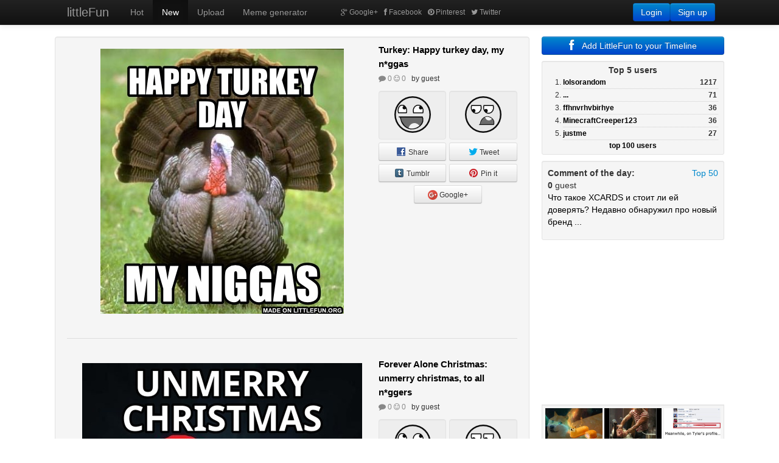

--- FILE ---
content_type: text/html; charset=utf-8
request_url: http://littlefun.org/new
body_size: 8033
content:









<!DOCTYPE html>
<html lang="en">
  <head>
    <meta charset='utf-8'>
    <link rel="shortcut icon" href="/favicon.ico">
    <link rel="apple-touch-icon" href="/static/img/favicon-158.png">
    
      <meta name="description" content="Little Fun - all about humor and fun!">
    
    <meta name="viewport" content="width=1100">

    <meta property="fb:app_id" content="534027766656788">
    <meta http-equiv="X-UA-Compatible" content="IE=8">
    
    

    <title>LittleFun - New</title>

    

    <!-- <link href='http://fonts.googleapis.com/css?family=Open+Sans:400,700' rel='stylesheet' type='text/css'> -->
    
      <link href="/static/gen/css_all.css?dc857e3a" rel="stylesheet">
    

    <!--[if IE 7]>
      <link rel="stylesheet" href="/static/css/font-awesome-ie7.min.css">
    <![endif]-->

    <style>
      body {
        padding-top: 60px; /* 60px to make the container go all the way to the bottom of the topbar */
      }
    </style>
    <script>
      var USER_IS_ANONYMOUS = true;
    </script>

    
    

    

  </head>
  <body>
<div id="fb-root"></div>
    <div class="navbar navbar-inverse navbar-fixed-top">
      <div class="navbar-inner">
        <div class="container">
          <button type="button" class="btn btn-navbar" data-toggle="collapse" data-target=".nav-collapse">
            <span class="icon-bar"></span>
            <span class="icon-bar"></span>
            <span class="icon-bar"></span>
          </button>
          <a class="brand" href="/">littleFun</a>
          <div class="nav-collapse collapse">
            
            
            <ul class="nav">
              
                
                  <li
                    >
                    <a href="/">Hot</a>
                  </li>
                
              
                
                  <li
                    class="active">
                    <a href="/new">New</a>
                  </li>
                
              
                
                  <li
                    >
                    <a href="/upload">Upload</a>
                  </li>
                
              
                
                  <li
                    >
                    <a href="/meme-generator">Meme generator</a>
                  </li>
                
              
            </ul>
          </div>
          <ul class="nav social-links">
            <li><a href="https://plus.google.com/+LittlefunOrg" target="_blank"><i class="icon-google-plus"></i>Google+</a></li>
            <li><a href="https://www.facebook.com/littlefunofficial" target="_blank"><i class="icon-facebook"></i>Facebook</a></li>
            <li><a href="http://www.pinterest.com/littlefunpin/" target="_blank"><i class="icon-pinterest"></i>Pinterest</a></li>
            <li><a href="https://twitter.com/Little_Fun" target="_blank"><i class="icon-twitter"></i>Twitter</a></li>
            
          </ul>
          
            <a href="/register"
               class="btn btn-primary pull-right btn-sign-up">
              Sign up</a>
            <a href="/login"
               class="btn btn-primary pull-right">
              Login</a>
          
        </div>
      </div>
    </div>
    <div class="container">
      
      
      
<div class="row">
  <div class="span10">
    <div class="well">
      
  <div class="feed">
    <ol class="posts">
      
  
    
    <li class="row-fluid post" data-id="692a720ce691b25f4d7d75f6">
      <div class="span8">
        
        
        
          

        
        
  

        <a href="/posts/turkey-happy-turkey-day-my-n-ggas" target="_blank">
          <div class="image"
               style="width: 400px;
                      height: 435px;
                      margin-left: 30.0px;
                      margin-top: 0px;
                      ">
            <img src="/uploads/692a720ce691b25f4d7d75f6_460.jpg"
                 alt="Turkey: Happy turkey day, my n*ggas">
          </div>
        </a>
      </div>
      <div class="span4 info">
        <a href="/posts/turkey-happy-turkey-day-my-n-ggas" target="_blank"><h2>
          Turkey: Happy turkey day, my n*ggas</h2></a>
        <div class="icons">
          <i class="icon-comment"></i>
          <span class="post-comments" data-post-id="692a720ce691b25f4d7d75f6">0</span>
          <i class="icon-smile"></i>
          <span class="post-rating" data-post-id="692a720ce691b25f4d7d75f6">0</span>
          &nbsp;&nbsp;by 
    guest
  
        </div>
        <div class="voting row-fluid">
          <a class="span6 well text-center post-like
                    
"
             data-post-id="692a720ce691b25f4d7d75f6" rel="nofollow"
             href="/posts/692a720ce691b25f4d7d75f6/vote/like">
            <i class="lf-icon-aws-like"></i>
            </a>
          <a class="span6 well text-center post-hate
                    
"
             data-post-id="692a720ce691b25f4d7d75f6" rel="nofollow"
             href="/posts/692a720ce691b25f4d7d75f6/vote/hate">
            <i class="lf-icon-aws-hate"></i>
            </a>
          
        </div>
        
        
        
        
        
        <div class="row-fluid social">
          <a class="span6 btn btn-small btn-social fb-share" target="_blank" href="https://www.facebook.com/sharer/sharer.php?u=http%3A//littlefun.org/posts/turkey-happy-turkey-day-my-n-ggas">
            <i class="m-icon-fb"></i> Share</a>
          <a class="span6 btn btn-small btn-social" target="_blank" href="https://twitter.com/intent/tweet?url=http%3A//littlefun.org/posts/turkey-happy-turkey-day-my-n-ggas&amp;text=Turkey%3A%20Happy%20turkey%20day%2C%20my%20n%2Aggas&amp;via=Little_Fun">
            <i class="m-icon-tweet"></i> Tweet</a>
        </div>
        <div class="row-fluid social">
          <a class="span6 btn btn-small btn-social" target="_blank" href="http://www.tumblr.com/share/photo?source=http%3A//littlefun.org/uploads/692a720ce691b25f4d7d75f6_736.jpg&amp;caption=Comments%3A%20http%3A//littlefun.org/p/crhu07b&amp;clickthru=http%3A//littlefun.org/posts/turkey-happy-turkey-day-my-n-ggas">
            <i class="m-icon-tumblr"></i> Tumblr</a>
          <a class="span6 btn btn-small btn-social" target="_blank" href="http://pinterest.com/pin/create/button/?url=http%3A//littlefun.org/posts/turkey-happy-turkey-day-my-n-ggas&amp;media=&amp;description=Turkey%3A%20Happy%20turkey%20day%2C%20my%20n%2Aggas">
            <i class="m-icon-pinterest"></i> Pin it</a>
        </div>
        <div class="row-fluid social">
          <div class="span3"></div>
          <a class="span6 btn btn-small btn-social" href="https://plus.google.com/share?url=http%3A//littlefun.org/posts/turkey-happy-turkey-day-my-n-ggas" onclick="javascript:window.open(this.href, '', 'menubar=no,toolbar=no,resizable=yes,scrollbars=yes,height=600,width=600');return false;">
            <i class="m-icon-gplus"></i> Google+</a>
          <div class="span3"></div>
        </div>
        
      </div>
    </li>
  
    
    <li class="row-fluid post" data-id="691de4fae691b21d787d75f6">
      <div class="span8">
        
        
        
          

        
        
  

        <a href="/posts/forever-alone-christmas-unmerry-christmas-to-all-n-ggers" target="_blank">
          <div class="image"
               style="width: 460px;
                      height: 460px;
                      margin-left: 0.0px;
                      margin-top: 0px;
                      ">
            <img src="/uploads/691de4fae691b21d787d75f6_460.jpg"
                 alt="Forever Alone Christmas: unmerry christmas, to all n*ggers">
          </div>
        </a>
      </div>
      <div class="span4 info">
        <a href="/posts/forever-alone-christmas-unmerry-christmas-to-all-n-ggers" target="_blank"><h2>
          Forever Alone Christmas: unmerry christmas, to all n*ggers</h2></a>
        <div class="icons">
          <i class="icon-comment"></i>
          <span class="post-comments" data-post-id="691de4fae691b21d787d75f6">0</span>
          <i class="icon-smile"></i>
          <span class="post-rating" data-post-id="691de4fae691b21d787d75f6">0</span>
          &nbsp;&nbsp;by 
    guest
  
        </div>
        <div class="voting row-fluid">
          <a class="span6 well text-center post-like
                    
"
             data-post-id="691de4fae691b21d787d75f6" rel="nofollow"
             href="/posts/691de4fae691b21d787d75f6/vote/like">
            <i class="lf-icon-aws-like"></i>
            </a>
          <a class="span6 well text-center post-hate
                    
"
             data-post-id="691de4fae691b21d787d75f6" rel="nofollow"
             href="/posts/691de4fae691b21d787d75f6/vote/hate">
            <i class="lf-icon-aws-hate"></i>
            </a>
          
        </div>
        
        
        
        
        
        <div class="row-fluid social">
          <a class="span6 btn btn-small btn-social fb-share" target="_blank" href="https://www.facebook.com/sharer/sharer.php?u=http%3A//littlefun.org/posts/forever-alone-christmas-unmerry-christmas-to-all-n-ggers">
            <i class="m-icon-fb"></i> Share</a>
          <a class="span6 btn btn-small btn-social" target="_blank" href="https://twitter.com/intent/tweet?url=http%3A//littlefun.org/posts/forever-alone-christmas-unmerry-christmas-to-all-n-ggers&amp;text=Forever%20Alone%20Christmas%3A%20unmerry%20christmas%2C%20to%20all%20n%2Aggers&amp;via=Little_Fun">
            <i class="m-icon-tweet"></i> Tweet</a>
        </div>
        <div class="row-fluid social">
          <a class="span6 btn btn-small btn-social" target="_blank" href="http://www.tumblr.com/share/photo?source=http%3A//littlefun.org/uploads/691de4fae691b21d787d75f6_736.jpg&amp;caption=Comments%3A%20http%3A//littlefun.org/p/ybuifqk&amp;clickthru=http%3A//littlefun.org/posts/forever-alone-christmas-unmerry-christmas-to-all-n-ggers">
            <i class="m-icon-tumblr"></i> Tumblr</a>
          <a class="span6 btn btn-small btn-social" target="_blank" href="http://pinterest.com/pin/create/button/?url=http%3A//littlefun.org/posts/forever-alone-christmas-unmerry-christmas-to-all-n-ggers&amp;media=&amp;description=Forever%20Alone%20Christmas%3A%20unmerry%20christmas%2C%20to%20all%20n%2Aggers">
            <i class="m-icon-pinterest"></i> Pin it</a>
        </div>
        <div class="row-fluid social">
          <div class="span3"></div>
          <a class="span6 btn btn-small btn-social" href="https://plus.google.com/share?url=http%3A//littlefun.org/posts/forever-alone-christmas-unmerry-christmas-to-all-n-ggers" onclick="javascript:window.open(this.href, '', 'menubar=no,toolbar=no,resizable=yes,scrollbars=yes,height=600,width=600');return false;">
            <i class="m-icon-gplus"></i> Google+</a>
          <div class="span3"></div>
        </div>
        
      </div>
    </li>
  
    
    <li class="row-fluid post" data-id="68e30be7e691b26cd67d75f7">
      <div class="span8">
        
        
        
          

        
        
  

        <a href="/posts/advice-god-happy-german-american-day-2025-m-in-n-ggas" target="_blank">
          <div class="image"
               style="width: 460px;
                      height: 460px;
                      margin-left: 0.0px;
                      margin-top: 0px;
                      ">
            <img src="/uploads/68e30be7e691b26cd67d75f7_460.jpg"
                 alt="Advice God: Happy German-American day 2025, mëin n*ggas">
          </div>
        </a>
      </div>
      <div class="span4 info">
        <a href="/posts/advice-god-happy-german-american-day-2025-m-in-n-ggas" target="_blank"><h2>
          Advice God: Happy German-American day 2025, mëin n*ggas</h2></a>
        <div class="icons">
          <i class="icon-comment"></i>
          <span class="post-comments" data-post-id="68e30be7e691b26cd67d75f7">0</span>
          <i class="icon-smile"></i>
          <span class="post-rating" data-post-id="68e30be7e691b26cd67d75f7">0</span>
          &nbsp;&nbsp;by 
    guest
  
        </div>
        <div class="voting row-fluid">
          <a class="span6 well text-center post-like
                    
"
             data-post-id="68e30be7e691b26cd67d75f7" rel="nofollow"
             href="/posts/68e30be7e691b26cd67d75f7/vote/like">
            <i class="lf-icon-aws-like"></i>
            </a>
          <a class="span6 well text-center post-hate
                    
"
             data-post-id="68e30be7e691b26cd67d75f7" rel="nofollow"
             href="/posts/68e30be7e691b26cd67d75f7/vote/hate">
            <i class="lf-icon-aws-hate"></i>
            </a>
          
        </div>
        
        
        
        
        
        <div class="row-fluid social">
          <a class="span6 btn btn-small btn-social fb-share" target="_blank" href="https://www.facebook.com/sharer/sharer.php?u=http%3A//littlefun.org/posts/advice-god-happy-german-american-day-2025-m-in-n-ggas">
            <i class="m-icon-fb"></i> Share</a>
          <a class="span6 btn btn-small btn-social" target="_blank" href="https://twitter.com/intent/tweet?url=http%3A//littlefun.org/posts/advice-god-happy-german-american-day-2025-m-in-n-ggas&amp;text=Advice%20God%3A%20Happy%20German-American%20day%202025%2C%20m%C3%ABin%20n%2Aggas&amp;via=Little_Fun">
            <i class="m-icon-tweet"></i> Tweet</a>
        </div>
        <div class="row-fluid social">
          <a class="span6 btn btn-small btn-social" target="_blank" href="http://www.tumblr.com/share/photo?source=http%3A//littlefun.org/uploads/68e30be7e691b26cd67d75f7_736.jpg&amp;caption=Comments%3A%20http%3A//littlefun.org/p/hce69hr&amp;clickthru=http%3A//littlefun.org/posts/advice-god-happy-german-american-day-2025-m-in-n-ggas">
            <i class="m-icon-tumblr"></i> Tumblr</a>
          <a class="span6 btn btn-small btn-social" target="_blank" href="http://pinterest.com/pin/create/button/?url=http%3A//littlefun.org/posts/advice-god-happy-german-american-day-2025-m-in-n-ggas&amp;media=&amp;description=Advice%20God%3A%20Happy%20German-American%20day%202025%2C%20m%C3%ABin%20n%2Aggas">
            <i class="m-icon-pinterest"></i> Pin it</a>
        </div>
        <div class="row-fluid social">
          <div class="span3"></div>
          <a class="span6 btn btn-small btn-social" href="https://plus.google.com/share?url=http%3A//littlefun.org/posts/advice-god-happy-german-american-day-2025-m-in-n-ggas" onclick="javascript:window.open(this.href, '', 'menubar=no,toolbar=no,resizable=yes,scrollbars=yes,height=600,width=600');return false;">
            <i class="m-icon-gplus"></i> Google+</a>
          <div class="span3"></div>
        </div>
        
      </div>
    </li>
  
    
    <li class="row-fluid post" data-id="68e30521e691b26cd67d75f6">
      <div class="span8">
        
        
        
          

        
        
  

        <a href="/posts/ptsd-clarinet-boy-n-gger-status-raped" target="_blank">
          <div class="image"
               style="width: 460px;
                      height: 631px;
                      margin-left: 0.0px;
                      margin-top: 0px;
                      ">
            <img src="/uploads/68e30521e691b26cd67d75f6_460.jpg"
                 alt="PTSD Clarinet Boy: N*gger status:, Raped">
          </div>
        </a>
      </div>
      <div class="span4 info">
        <a href="/posts/ptsd-clarinet-boy-n-gger-status-raped" target="_blank"><h2>
          PTSD Clarinet Boy: N*gger status:, Raped</h2></a>
        <div class="icons">
          <i class="icon-comment"></i>
          <span class="post-comments" data-post-id="68e30521e691b26cd67d75f6">0</span>
          <i class="icon-smile"></i>
          <span class="post-rating" data-post-id="68e30521e691b26cd67d75f6">0</span>
          &nbsp;&nbsp;by 
    guest
  
        </div>
        <div class="voting row-fluid">
          <a class="span6 well text-center post-like
                    
"
             data-post-id="68e30521e691b26cd67d75f6" rel="nofollow"
             href="/posts/68e30521e691b26cd67d75f6/vote/like">
            <i class="lf-icon-aws-like"></i>
            </a>
          <a class="span6 well text-center post-hate
                    
"
             data-post-id="68e30521e691b26cd67d75f6" rel="nofollow"
             href="/posts/68e30521e691b26cd67d75f6/vote/hate">
            <i class="lf-icon-aws-hate"></i>
            </a>
          
        </div>
        
        
        
        
        
        <div class="row-fluid social">
          <a class="span6 btn btn-small btn-social fb-share" target="_blank" href="https://www.facebook.com/sharer/sharer.php?u=http%3A//littlefun.org/posts/ptsd-clarinet-boy-n-gger-status-raped">
            <i class="m-icon-fb"></i> Share</a>
          <a class="span6 btn btn-small btn-social" target="_blank" href="https://twitter.com/intent/tweet?url=http%3A//littlefun.org/posts/ptsd-clarinet-boy-n-gger-status-raped&amp;text=PTSD%20Clarinet%20Boy%3A%20N%2Agger%20status%3A%2C%20Raped&amp;via=Little_Fun">
            <i class="m-icon-tweet"></i> Tweet</a>
        </div>
        <div class="row-fluid social">
          <a class="span6 btn btn-small btn-social" target="_blank" href="http://www.tumblr.com/share/photo?source=http%3A//littlefun.org/uploads/68e30521e691b26cd67d75f6_736.jpg&amp;caption=Comments%3A%20http%3A//littlefun.org/p/h3y0ptx&amp;clickthru=http%3A//littlefun.org/posts/ptsd-clarinet-boy-n-gger-status-raped">
            <i class="m-icon-tumblr"></i> Tumblr</a>
          <a class="span6 btn btn-small btn-social" target="_blank" href="http://pinterest.com/pin/create/button/?url=http%3A//littlefun.org/posts/ptsd-clarinet-boy-n-gger-status-raped&amp;media=&amp;description=PTSD%20Clarinet%20Boy%3A%20N%2Agger%20status%3A%2C%20Raped">
            <i class="m-icon-pinterest"></i> Pin it</a>
        </div>
        <div class="row-fluid social">
          <div class="span3"></div>
          <a class="span6 btn btn-small btn-social" href="https://plus.google.com/share?url=http%3A//littlefun.org/posts/ptsd-clarinet-boy-n-gger-status-raped" onclick="javascript:window.open(this.href, '', 'menubar=no,toolbar=no,resizable=yes,scrollbars=yes,height=600,width=600');return false;">
            <i class="m-icon-gplus"></i> Google+</a>
          <div class="span3"></div>
        </div>
        
      </div>
    </li>
  
    
    <li class="row-fluid post" data-id="68c2e71ee691b266f47d75f8">
      <div class="span8">
        
        
        
          

        
        
  

        <a href="/posts/osabama-jews-did-9-11-google-dancing-israelis" target="_blank">
          <div class="image"
               style="width: 400px;
                      height: 538px;
                      margin-left: 30.0px;
                      margin-top: 0px;
                      ">
            <img src="/uploads/68c2e71ee691b266f47d75f8_460.jpg"
                 alt="Osabama: jews did 9/11, google dancing israelis">
          </div>
        </a>
      </div>
      <div class="span4 info">
        <a href="/posts/osabama-jews-did-9-11-google-dancing-israelis" target="_blank"><h2>
          Osabama: jews did 9/11, google dancing israelis</h2></a>
        <div class="icons">
          <i class="icon-comment"></i>
          <span class="post-comments" data-post-id="68c2e71ee691b266f47d75f8">0</span>
          <i class="icon-smile"></i>
          <span class="post-rating" data-post-id="68c2e71ee691b266f47d75f8">0</span>
          &nbsp;&nbsp;by 
    guest
  
        </div>
        <div class="voting row-fluid">
          <a class="span6 well text-center post-like
                    
"
             data-post-id="68c2e71ee691b266f47d75f8" rel="nofollow"
             href="/posts/68c2e71ee691b266f47d75f8/vote/like">
            <i class="lf-icon-aws-like"></i>
            </a>
          <a class="span6 well text-center post-hate
                    
"
             data-post-id="68c2e71ee691b266f47d75f8" rel="nofollow"
             href="/posts/68c2e71ee691b266f47d75f8/vote/hate">
            <i class="lf-icon-aws-hate"></i>
            </a>
          
        </div>
        
        
        
        
        
        <div class="row-fluid social">
          <a class="span6 btn btn-small btn-social fb-share" target="_blank" href="https://www.facebook.com/sharer/sharer.php?u=http%3A//littlefun.org/posts/osabama-jews-did-9-11-google-dancing-israelis">
            <i class="m-icon-fb"></i> Share</a>
          <a class="span6 btn btn-small btn-social" target="_blank" href="https://twitter.com/intent/tweet?url=http%3A//littlefun.org/posts/osabama-jews-did-9-11-google-dancing-israelis&amp;text=Osabama%3A%20jews%20did%209/11%2C%20google%20dancing%20israelis&amp;via=Little_Fun">
            <i class="m-icon-tweet"></i> Tweet</a>
        </div>
        <div class="row-fluid social">
          <a class="span6 btn btn-small btn-social" target="_blank" href="http://www.tumblr.com/share/photo?source=http%3A//littlefun.org/uploads/68c2e71ee691b266f47d75f8_736.jpg&amp;caption=Comments%3A%20http%3A//littlefun.org/p/5h07apm&amp;clickthru=http%3A//littlefun.org/posts/osabama-jews-did-9-11-google-dancing-israelis">
            <i class="m-icon-tumblr"></i> Tumblr</a>
          <a class="span6 btn btn-small btn-social" target="_blank" href="http://pinterest.com/pin/create/button/?url=http%3A//littlefun.org/posts/osabama-jews-did-9-11-google-dancing-israelis&amp;media=&amp;description=Osabama%3A%20jews%20did%209/11%2C%20google%20dancing%20israelis">
            <i class="m-icon-pinterest"></i> Pin it</a>
        </div>
        <div class="row-fluid social">
          <div class="span3"></div>
          <a class="span6 btn btn-small btn-social" href="https://plus.google.com/share?url=http%3A//littlefun.org/posts/osabama-jews-did-9-11-google-dancing-israelis" onclick="javascript:window.open(this.href, '', 'menubar=no,toolbar=no,resizable=yes,scrollbars=yes,height=600,width=600');return false;">
            <i class="m-icon-gplus"></i> Google+</a>
          <div class="span3"></div>
        </div>
        
      </div>
    </li>
  
    
    <li class="row-fluid post" data-id="68c2e63be691b266f47d75f7">
      <div class="span8">
        
        
        
          

        
        
  

        <a href="/posts/joseph-ducreux-blow-up-a-n-ggers-cadillac" target="_blank">
          <div class="image"
               style="width: 460px;
                      height: 604px;
                      margin-left: 0.0px;
                      margin-top: 0px;
                      ">
            <img src="/uploads/68c2e63be691b266f47d75f7_460.jpg"
                 alt="Joseph Ducreux: blow up a, n*ggers Cadillac ">
          </div>
        </a>
      </div>
      <div class="span4 info">
        <a href="/posts/joseph-ducreux-blow-up-a-n-ggers-cadillac" target="_blank"><h2>
          Joseph Ducreux: blow up a, n*ggers Cadillac </h2></a>
        <div class="icons">
          <i class="icon-comment"></i>
          <span class="post-comments" data-post-id="68c2e63be691b266f47d75f7">0</span>
          <i class="icon-smile"></i>
          <span class="post-rating" data-post-id="68c2e63be691b266f47d75f7">0</span>
          &nbsp;&nbsp;by 
    guest
  
        </div>
        <div class="voting row-fluid">
          <a class="span6 well text-center post-like
                    
"
             data-post-id="68c2e63be691b266f47d75f7" rel="nofollow"
             href="/posts/68c2e63be691b266f47d75f7/vote/like">
            <i class="lf-icon-aws-like"></i>
            </a>
          <a class="span6 well text-center post-hate
                    
"
             data-post-id="68c2e63be691b266f47d75f7" rel="nofollow"
             href="/posts/68c2e63be691b266f47d75f7/vote/hate">
            <i class="lf-icon-aws-hate"></i>
            </a>
          
        </div>
        
        
        
        
        
        <div class="row-fluid social">
          <a class="span6 btn btn-small btn-social fb-share" target="_blank" href="https://www.facebook.com/sharer/sharer.php?u=http%3A//littlefun.org/posts/joseph-ducreux-blow-up-a-n-ggers-cadillac">
            <i class="m-icon-fb"></i> Share</a>
          <a class="span6 btn btn-small btn-social" target="_blank" href="https://twitter.com/intent/tweet?url=http%3A//littlefun.org/posts/joseph-ducreux-blow-up-a-n-ggers-cadillac&amp;text=Joseph%20Ducreux%3A%20blow%20up%20a%2C%20n%2Aggers%20Cadillac%20&amp;via=Little_Fun">
            <i class="m-icon-tweet"></i> Tweet</a>
        </div>
        <div class="row-fluid social">
          <a class="span6 btn btn-small btn-social" target="_blank" href="http://www.tumblr.com/share/photo?source=http%3A//littlefun.org/uploads/68c2e63be691b266f47d75f7_736.jpg&amp;caption=Comments%3A%20http%3A//littlefun.org/p/s4ftavv&amp;clickthru=http%3A//littlefun.org/posts/joseph-ducreux-blow-up-a-n-ggers-cadillac">
            <i class="m-icon-tumblr"></i> Tumblr</a>
          <a class="span6 btn btn-small btn-social" target="_blank" href="http://pinterest.com/pin/create/button/?url=http%3A//littlefun.org/posts/joseph-ducreux-blow-up-a-n-ggers-cadillac&amp;media=&amp;description=Joseph%20Ducreux%3A%20blow%20up%20a%2C%20n%2Aggers%20Cadillac%20">
            <i class="m-icon-pinterest"></i> Pin it</a>
        </div>
        <div class="row-fluid social">
          <div class="span3"></div>
          <a class="span6 btn btn-small btn-social" href="https://plus.google.com/share?url=http%3A//littlefun.org/posts/joseph-ducreux-blow-up-a-n-ggers-cadillac" onclick="javascript:window.open(this.href, '', 'menubar=no,toolbar=no,resizable=yes,scrollbars=yes,height=600,width=600');return false;">
            <i class="m-icon-gplus"></i> Google+</a>
          <div class="span3"></div>
        </div>
        
      </div>
    </li>
  
    
    <li class="row-fluid post" data-id="68c2e5d1e691b266f47d75f6">
      <div class="span8">
        
        
        
          

        
        
  

        <a href="/posts/anti-joke-chicken-n-ggers-suck-eggs" target="_blank">
          <div class="image"
               style="width: 460px;
                      height: 460px;
                      margin-left: 0.0px;
                      margin-top: 0px;
                      ">
            <img src="/uploads/68c2e5d1e691b266f47d75f6_460.jpg"
                 alt="Anti Joke Chicken: n*ggers, suck eggs">
          </div>
        </a>
      </div>
      <div class="span4 info">
        <a href="/posts/anti-joke-chicken-n-ggers-suck-eggs" target="_blank"><h2>
          Anti Joke Chicken: n*ggers, suck eggs</h2></a>
        <div class="icons">
          <i class="icon-comment"></i>
          <span class="post-comments" data-post-id="68c2e5d1e691b266f47d75f6">0</span>
          <i class="icon-smile"></i>
          <span class="post-rating" data-post-id="68c2e5d1e691b266f47d75f6">0</span>
          &nbsp;&nbsp;by 
    guest
  
        </div>
        <div class="voting row-fluid">
          <a class="span6 well text-center post-like
                    
"
             data-post-id="68c2e5d1e691b266f47d75f6" rel="nofollow"
             href="/posts/68c2e5d1e691b266f47d75f6/vote/like">
            <i class="lf-icon-aws-like"></i>
            </a>
          <a class="span6 well text-center post-hate
                    
"
             data-post-id="68c2e5d1e691b266f47d75f6" rel="nofollow"
             href="/posts/68c2e5d1e691b266f47d75f6/vote/hate">
            <i class="lf-icon-aws-hate"></i>
            </a>
          
        </div>
        
        
        
        
        
        <div class="row-fluid social">
          <a class="span6 btn btn-small btn-social fb-share" target="_blank" href="https://www.facebook.com/sharer/sharer.php?u=http%3A//littlefun.org/posts/anti-joke-chicken-n-ggers-suck-eggs">
            <i class="m-icon-fb"></i> Share</a>
          <a class="span6 btn btn-small btn-social" target="_blank" href="https://twitter.com/intent/tweet?url=http%3A//littlefun.org/posts/anti-joke-chicken-n-ggers-suck-eggs&amp;text=Anti%20Joke%20Chicken%3A%20n%2Aggers%2C%20suck%20eggs&amp;via=Little_Fun">
            <i class="m-icon-tweet"></i> Tweet</a>
        </div>
        <div class="row-fluid social">
          <a class="span6 btn btn-small btn-social" target="_blank" href="http://www.tumblr.com/share/photo?source=http%3A//littlefun.org/uploads/68c2e5d1e691b266f47d75f6_736.jpg&amp;caption=Comments%3A%20http%3A//littlefun.org/p/igljtnn&amp;clickthru=http%3A//littlefun.org/posts/anti-joke-chicken-n-ggers-suck-eggs">
            <i class="m-icon-tumblr"></i> Tumblr</a>
          <a class="span6 btn btn-small btn-social" target="_blank" href="http://pinterest.com/pin/create/button/?url=http%3A//littlefun.org/posts/anti-joke-chicken-n-ggers-suck-eggs&amp;media=&amp;description=Anti%20Joke%20Chicken%3A%20n%2Aggers%2C%20suck%20eggs">
            <i class="m-icon-pinterest"></i> Pin it</a>
        </div>
        <div class="row-fluid social">
          <div class="span3"></div>
          <a class="span6 btn btn-small btn-social" href="https://plus.google.com/share?url=http%3A//littlefun.org/posts/anti-joke-chicken-n-ggers-suck-eggs" onclick="javascript:window.open(this.href, '', 'menubar=no,toolbar=no,resizable=yes,scrollbars=yes,height=600,width=600');return false;">
            <i class="m-icon-gplus"></i> Google+</a>
          <div class="span3"></div>
        </div>
        
      </div>
    </li>
  
    
    <li class="row-fluid post" data-id="6871c640e691b23d4b7d75f6">
      <div class="span8">
        
        
        
          

        
        
  

        <a href="/posts/warning-sign-n-ggers-spotted-in-the-area" target="_blank">
          <div class="image"
               style="width: 402px;
                      height: 400px;
                      margin-left: 29.0px;
                      margin-top: 0px;
                      ">
            <img src="/uploads/6871c640e691b23d4b7d75f6_460.jpg"
                 alt="Warning Sign: N*ggers spotted in the area">
          </div>
        </a>
      </div>
      <div class="span4 info">
        <a href="/posts/warning-sign-n-ggers-spotted-in-the-area" target="_blank"><h2>
          Warning Sign: N*ggers spotted in the area</h2></a>
        <div class="icons">
          <i class="icon-comment"></i>
          <span class="post-comments" data-post-id="6871c640e691b23d4b7d75f6">0</span>
          <i class="icon-smile"></i>
          <span class="post-rating" data-post-id="6871c640e691b23d4b7d75f6">0</span>
          &nbsp;&nbsp;by 
    guest
  
        </div>
        <div class="voting row-fluid">
          <a class="span6 well text-center post-like
                    
"
             data-post-id="6871c640e691b23d4b7d75f6" rel="nofollow"
             href="/posts/6871c640e691b23d4b7d75f6/vote/like">
            <i class="lf-icon-aws-like"></i>
            </a>
          <a class="span6 well text-center post-hate
                    
"
             data-post-id="6871c640e691b23d4b7d75f6" rel="nofollow"
             href="/posts/6871c640e691b23d4b7d75f6/vote/hate">
            <i class="lf-icon-aws-hate"></i>
            </a>
          
        </div>
        
        
        
        
        
        <div class="row-fluid social">
          <a class="span6 btn btn-small btn-social fb-share" target="_blank" href="https://www.facebook.com/sharer/sharer.php?u=http%3A//littlefun.org/posts/warning-sign-n-ggers-spotted-in-the-area">
            <i class="m-icon-fb"></i> Share</a>
          <a class="span6 btn btn-small btn-social" target="_blank" href="https://twitter.com/intent/tweet?url=http%3A//littlefun.org/posts/warning-sign-n-ggers-spotted-in-the-area&amp;text=Warning%20Sign%3A%20N%2Aggers%20spotted%20in%20the%20area&amp;via=Little_Fun">
            <i class="m-icon-tweet"></i> Tweet</a>
        </div>
        <div class="row-fluid social">
          <a class="span6 btn btn-small btn-social" target="_blank" href="http://www.tumblr.com/share/photo?source=http%3A//littlefun.org/uploads/6871c640e691b23d4b7d75f6_736.jpg&amp;caption=Comments%3A%20http%3A//littlefun.org/p/ducfyz0&amp;clickthru=http%3A//littlefun.org/posts/warning-sign-n-ggers-spotted-in-the-area">
            <i class="m-icon-tumblr"></i> Tumblr</a>
          <a class="span6 btn btn-small btn-social" target="_blank" href="http://pinterest.com/pin/create/button/?url=http%3A//littlefun.org/posts/warning-sign-n-ggers-spotted-in-the-area&amp;media=&amp;description=Warning%20Sign%3A%20N%2Aggers%20spotted%20in%20the%20area">
            <i class="m-icon-pinterest"></i> Pin it</a>
        </div>
        <div class="row-fluid social">
          <div class="span3"></div>
          <a class="span6 btn btn-small btn-social" href="https://plus.google.com/share?url=http%3A//littlefun.org/posts/warning-sign-n-ggers-spotted-in-the-area" onclick="javascript:window.open(this.href, '', 'menubar=no,toolbar=no,resizable=yes,scrollbars=yes,height=600,width=600');return false;">
            <i class="m-icon-gplus"></i> Google+</a>
          <div class="span3"></div>
        </div>
        
      </div>
    </li>
  
    
    <li class="row-fluid post" data-id="68536944e691b2243e7d75f6">
      <div class="span8">
        
        
        
          

        
        
  

        <a href="/posts/the-most-interesting-man-in-the-world-kiss-my-aryan-ass" target="_blank">
          <div class="image"
               style="width: 460px;
                      height: 577px;
                      margin-left: 0.0px;
                      margin-top: 0px;
                      ">
            <img src="/uploads/68536944e691b2243e7d75f6_460.jpg"
                 alt="The Most Interesting Man In The World: Kiss my, Aryan ass ">
          </div>
        </a>
      </div>
      <div class="span4 info">
        <a href="/posts/the-most-interesting-man-in-the-world-kiss-my-aryan-ass" target="_blank"><h2>
          The Most Interesting Man In The World: Kiss my, Aryan ass </h2></a>
        <div class="icons">
          <i class="icon-comment"></i>
          <span class="post-comments" data-post-id="68536944e691b2243e7d75f6">0</span>
          <i class="icon-smile"></i>
          <span class="post-rating" data-post-id="68536944e691b2243e7d75f6">0</span>
          &nbsp;&nbsp;by 
    guest
  
        </div>
        <div class="voting row-fluid">
          <a class="span6 well text-center post-like
                    
"
             data-post-id="68536944e691b2243e7d75f6" rel="nofollow"
             href="/posts/68536944e691b2243e7d75f6/vote/like">
            <i class="lf-icon-aws-like"></i>
            </a>
          <a class="span6 well text-center post-hate
                    
"
             data-post-id="68536944e691b2243e7d75f6" rel="nofollow"
             href="/posts/68536944e691b2243e7d75f6/vote/hate">
            <i class="lf-icon-aws-hate"></i>
            </a>
          
        </div>
        
        
        
        
        
        <div class="row-fluid social">
          <a class="span6 btn btn-small btn-social fb-share" target="_blank" href="https://www.facebook.com/sharer/sharer.php?u=http%3A//littlefun.org/posts/the-most-interesting-man-in-the-world-kiss-my-aryan-ass">
            <i class="m-icon-fb"></i> Share</a>
          <a class="span6 btn btn-small btn-social" target="_blank" href="https://twitter.com/intent/tweet?url=http%3A//littlefun.org/posts/the-most-interesting-man-in-the-world-kiss-my-aryan-ass&amp;text=The%20Most%20Interesting%20Man%20In%20The%20World%3A%20Kiss%20my%2C%20Aryan%20ass%20&amp;via=Little_Fun">
            <i class="m-icon-tweet"></i> Tweet</a>
        </div>
        <div class="row-fluid social">
          <a class="span6 btn btn-small btn-social" target="_blank" href="http://www.tumblr.com/share/photo?source=http%3A//littlefun.org/uploads/68536944e691b2243e7d75f6_736.jpg&amp;caption=Comments%3A%20http%3A//littlefun.org/p/9zrhntd&amp;clickthru=http%3A//littlefun.org/posts/the-most-interesting-man-in-the-world-kiss-my-aryan-ass">
            <i class="m-icon-tumblr"></i> Tumblr</a>
          <a class="span6 btn btn-small btn-social" target="_blank" href="http://pinterest.com/pin/create/button/?url=http%3A//littlefun.org/posts/the-most-interesting-man-in-the-world-kiss-my-aryan-ass&amp;media=&amp;description=The%20Most%20Interesting%20Man%20In%20The%20World%3A%20Kiss%20my%2C%20Aryan%20ass%20">
            <i class="m-icon-pinterest"></i> Pin it</a>
        </div>
        <div class="row-fluid social">
          <div class="span3"></div>
          <a class="span6 btn btn-small btn-social" href="https://plus.google.com/share?url=http%3A//littlefun.org/posts/the-most-interesting-man-in-the-world-kiss-my-aryan-ass" onclick="javascript:window.open(this.href, '', 'menubar=no,toolbar=no,resizable=yes,scrollbars=yes,height=600,width=600');return false;">
            <i class="m-icon-gplus"></i> Google+</a>
          <div class="span3"></div>
        </div>
        
      </div>
    </li>
  
    
    <li class="row-fluid post" data-id="68329654e691b24e897d75f7">
      <div class="span8">
        
        
        
          

        
        
  

        <a href="/posts/quit-hatin-hey-n-gger-pull-up-your-pants-you-faggot" target="_blank">
          <div class="image"
               style="width: 460px;
                      height: 355px;
                      margin-left: 0.0px;
                      margin-top: 0px;
                      ">
            <img src="/uploads/68329654e691b24e897d75f7_460.jpg"
                 alt="Quit Hatin: “Hey, N*gger!”, “Pull up your pants, you faggot!”">
          </div>
        </a>
      </div>
      <div class="span4 info">
        <a href="/posts/quit-hatin-hey-n-gger-pull-up-your-pants-you-faggot" target="_blank"><h2>
          Quit Hatin: “Hey, N*gger!”, “Pull up your pants, you faggot!”</h2></a>
        <div class="icons">
          <i class="icon-comment"></i>
          <span class="post-comments" data-post-id="68329654e691b24e897d75f7">0</span>
          <i class="icon-smile"></i>
          <span class="post-rating" data-post-id="68329654e691b24e897d75f7">0</span>
          &nbsp;&nbsp;by 
    guest
  
        </div>
        <div class="voting row-fluid">
          <a class="span6 well text-center post-like
                    
"
             data-post-id="68329654e691b24e897d75f7" rel="nofollow"
             href="/posts/68329654e691b24e897d75f7/vote/like">
            <i class="lf-icon-aws-like"></i>
            </a>
          <a class="span6 well text-center post-hate
                    
"
             data-post-id="68329654e691b24e897d75f7" rel="nofollow"
             href="/posts/68329654e691b24e897d75f7/vote/hate">
            <i class="lf-icon-aws-hate"></i>
            </a>
          
        </div>
        
        
        
        
        
        <div class="row-fluid social">
          <a class="span6 btn btn-small btn-social fb-share" target="_blank" href="https://www.facebook.com/sharer/sharer.php?u=http%3A//littlefun.org/posts/quit-hatin-hey-n-gger-pull-up-your-pants-you-faggot">
            <i class="m-icon-fb"></i> Share</a>
          <a class="span6 btn btn-small btn-social" target="_blank" href="https://twitter.com/intent/tweet?url=http%3A//littlefun.org/posts/quit-hatin-hey-n-gger-pull-up-your-pants-you-faggot&amp;text=Quit%20Hatin%3A%20%E2%80%9CHey%2C%20N%2Agger%21%E2%80%9D%2C%20%E2%80%9CPull%20up%20your%20pants%2C%20you%20faggot%21%E2%80%9D&amp;via=Little_Fun">
            <i class="m-icon-tweet"></i> Tweet</a>
        </div>
        <div class="row-fluid social">
          <a class="span6 btn btn-small btn-social" target="_blank" href="http://www.tumblr.com/share/photo?source=http%3A//littlefun.org/uploads/68329654e691b24e897d75f7_736.jpg&amp;caption=Comments%3A%20http%3A//littlefun.org/p/wjdxxcs&amp;clickthru=http%3A//littlefun.org/posts/quit-hatin-hey-n-gger-pull-up-your-pants-you-faggot">
            <i class="m-icon-tumblr"></i> Tumblr</a>
          <a class="span6 btn btn-small btn-social" target="_blank" href="http://pinterest.com/pin/create/button/?url=http%3A//littlefun.org/posts/quit-hatin-hey-n-gger-pull-up-your-pants-you-faggot&amp;media=&amp;description=Quit%20Hatin%3A%20%E2%80%9CHey%2C%20N%2Agger%21%E2%80%9D%2C%20%E2%80%9CPull%20up%20your%20pants%2C%20you%20faggot%21%E2%80%9D">
            <i class="m-icon-pinterest"></i> Pin it</a>
        </div>
        <div class="row-fluid social">
          <div class="span3"></div>
          <a class="span6 btn btn-small btn-social" href="https://plus.google.com/share?url=http%3A//littlefun.org/posts/quit-hatin-hey-n-gger-pull-up-your-pants-you-faggot" onclick="javascript:window.open(this.href, '', 'menubar=no,toolbar=no,resizable=yes,scrollbars=yes,height=600,width=600');return false;">
            <i class="m-icon-gplus"></i> Google+</a>
          <div class="span3"></div>
        </div>
        
      </div>
    </li>
  

    </ol>
    
      <div>
        <a class="next"
           href="/new?last_id=68329654e691b24e897d75f7">
          More</a>
      </div>
    
  </div>

    </div>
  </div>
  <div class="span4">
    
      
  <div class="add-to-tl-col">
    <a class="btn btn-primary btn-block"
       href="/login/facebook">
      <i class="icon-facebook icon-large"></i>
      Add LittleFun to your Timeline</a>
  </div>

    
    
<div class="well users-top well-small">
  <h5>Top 5 users</h5>
  <ol>
    
      <li>
        <span class="name">
    <a class="user-link" target="_blank"
       href="/users/lolsorandom">lolsorandom</a>
  </span>
        <span class="rating text-right">1217</span>
      </li>
    
      <li>
        <span class="name">
    <a class="user-link" target="_blank"
       href="/users/gamergurl69XD420blazeit360noskope">...</a>
  </span>
        <span class="rating text-right">71</span>
      </li>
    
      <li>
        <span class="name">
    <a class="user-link" target="_blank"
       href="/users/ffhnvrhvbirhye">ffhnvrhvbirhye</a>
  </span>
        <span class="rating text-right">36</span>
      </li>
    
      <li>
        <span class="name">
    <a class="user-link" target="_blank"
       href="/users/MinecraftCreeper123">MinecraftCreeper123</a>
  </span>
        <span class="rating text-right">36</span>
      </li>
    
      <li>
        <span class="name">
    <a class="user-link" target="_blank"
       href="/users/justme">justme</a>
  </span>
        <span class="rating text-right">27</span>
      </li>
    
  </ol>
  <div class="text-center footer">
    <a href="/users/top" target="_blank">
      top 100 users</a>
  </div>
</div>

    
  
    
    <div class='top-comment comment well well-small'>
      <div class="row-fluid">
        <h5 class="pull-left">Comment of the day:</h5>
        <a class="pull-right" href="/top_comments" target="_blank">Top 50</a>
      </div>
      <div>
        <span class='rating'>0</span>
        
    guest
  
      </div>
      <p class="text">
        <a href="/posts/my-friends-vs-me#comment696d498be691b23d712d9ba7" target="_blank">
          Что такое XCARDS и стоит ли ей доверять?


Недавно обнаружил про новый бренд ...
        </a>
      </p>
      
    </div>
  

    
    
<div class="fixed-col">
  
    <div class="ad-col">
      
  
    <script async src="//pagead2.googlesyndication.com/pagead/js/adsbygoogle.js"></script>
    <ins class="adsbygoogle"
    style="display:inline-block;width:300px;height:250px"
    data-ad-client="ca-pub-7249936735795464"
    data-ad-slot="8731145653"></ins>
    <script>
    (adsbygoogle = window.adsbygoogle || []).push({});
    </script>
  

    </div>
  

  <div class="well well-small suggested-col">
    <!-- <h5>Browse more pics</h5> -->
    <!--googleoff: index-->
    <ul class="posts-suggested">
      
        <li>
          <a href="/posts/Doge-in-space" target="_blank"
             data-track-click="suggested">
            <img src="/uploads/522f8993e691b22e8b7d6b79_188_116.jpg"
                 alt="Doge in space" title="Doge in space"/>
            Doge in space
          </a>
        </li>
      
        <li>
          <a href="/posts/In_Soviet_Russia_Waldo_finds_you" target="_blank"
             data-track-click="suggested">
            <img src="/uploads/520810f2c856114bbd000002_188_116.jpg"
                 alt="In Soviet Russia Waldo finds you" title="In Soviet Russia Waldo finds you"/>
            In Soviet Russia Waldo finds you
          </a>
        </li>
      
        <li>
          <a href="/posts/Is_two_girls_kissing_weird" target="_blank"
             data-track-click="suggested">
            <img src="/uploads/52240d3ae691b22e22883a73_188_116.jpg"
                 alt="Is two girls kissing weird?" title="Is two girls kissing weird?"/>
            Is two girls kissing weird?
          </a>
        </li>
      
        <li>
          <a href="/posts/since-when-did-halloween-become-national-dress-like-a-hooker-day" target="_blank"
             data-track-click="suggested">
            <img src="/uploads/5273ec31e691b26ed0aec572_188_116.jpg"
                 alt="Since when did Halloween become National Dress Like A Hooker Day?" title="Since when did Halloween become National Dress Like A Hooker Day?"/>
            Since when did Halloween become National Dress Like A Hooker Day?
          </a>
        </li>
      
        <li>
          <a href="/posts/that-s-why-relationships-don-t-last-long-nowadays" target="_blank"
             data-track-click="suggested">
            <img src="/uploads/50eef1740000000000000000_188_116.jpg"
                 alt="That&#39;s why relationships don&#39;t last long nowadays" title="That&#39;s why relationships don&#39;t last long nowadays"/>
            That&#39;s why relationships don&#39;t last long nowadays
          </a>
        </li>
      
        <li>
          <a href="/posts/Dammit_Ms_Frizzle" target="_blank"
             data-track-click="suggested">
            <img src="/uploads/51d6e016c8561114ee00000b_188_116.jpg"
                 alt="Dammit Ms. Frizzle" title="Dammit Ms. Frizzle"/>
            Dammit Ms. Frizzle
          </a>
        </li>
      
        <li>
          <a href="/posts/finding-new-ways-to-style-your-hair" target="_blank"
             data-track-click="suggested">
            <img src="/uploads/5255ac8ae691b2768caec57d_188_116.jpg"
                 alt="Finding new ways to style your hair" title="Finding new ways to style your hair"/>
            Finding new ways to style your hair
          </a>
        </li>
      
        <li>
          <a href="/posts/You_have_3_unread_messages" target="_blank"
             data-track-click="suggested">
            <img src="/uploads/52207724c8561132b200000c_188_116.jpg"
                 alt="You have 3 unread messages" title="You have 3 unread messages"/>
            You have 3 unread messages
          </a>
        </li>
      
        <li>
          <a href="/posts/R2D2_the_most_vulgar_character_of_all_time" target="_blank"
             data-track-click="suggested">
            <img src="/uploads/5217a193c856110b13000004_188_116.jpg"
                 alt="R2D2 the most vulgar character of all time" title="R2D2 the most vulgar character of all time"/>
            R2D2 the most vulgar character of all time
          </a>
        </li>
      
        <li>
          <a href="/posts/Babe_I_m_on_my_period" target="_blank"
             data-track-click="suggested">
            <img src="/uploads/51f5da74c85611232700004e_188_116.jpg"
                 alt="Babe, I&#39;m on my period" title="Babe, I&#39;m on my period"/>
            Babe, I&#39;m on my period
          </a>
        </li>
      
        <li>
          <a href="/posts/Jim_Carrey_s_daughter_is_pretty_nice" target="_blank"
             data-track-click="suggested">
            <img src="/uploads/52125475c856117de3000000_188_116.jpg"
                 alt="Jim Carrey&#39;s daughter is pretty nice" title="Jim Carrey&#39;s daughter is pretty nice"/>
            Jim Carrey&#39;s daughter is pretty nice
          </a>
        </li>
      
        <li>
          <a href="/posts/60_wats" target="_blank"
             data-track-click="suggested">
            <img src="/uploads/52199378c856110f78000017_188_116.jpg"
                 alt="60 wats" title="60 wats"/>
            60 wats
          </a>
        </li>
      
    </ul>
    <!--googleon: index-->
  </div>
  <div class="footer-col">
    <a target="_blank" href="/terms">Terms</a> |
    <a target="_blank" href="/privacy">Privacy</a> |
    <a target="_blank" href="/contacts">Contact</a> |
    <a class="feedback" href='#feedback' data-toggle='modal'> Feedback</a>
    <div class="copy">&copy; LittleFun 2013</div>
  </div>
</div>


  </div>
</div>

    </div>

    <div class="modal fade" id="report" style="display:none;">
      <div class="modal-header">
        <a class="close" data-dismiss="modal">&times;</a>
        <h3>Report</h3>
      </div>
      <div class="modal-body">
        <form>
          <fieldset>
            <input type="hidden" id="report_entity" value="" />
            <input type="hidden" id="report_id" value="" />
            <label>
              Comment:
              <textarea rows="5" class="input-block-level"
                        id="report_comment"></textarea>
            </label>
          </fieldset>
        </form>
      </div>
      <div class="modal-footer">
        <a href="#" class="btn btn-primary do-report">Report</a>
        <a href="#" class="btn" data-dismiss="modal">Cancel</a>
      </div>
    </div>

    <div class="modal fade" id="feedback" style="display:none;">
      <div class="modal-header">
        <a class="close" data-dismiss="modal">&times;</a>
        <h3>Feel free tell us about your problem with site or give us your wishes</h3>
      </div>
      <div class="modal-body">
        <form>
          <fieldset>
            <label>
              <textarea rows="5" class="input-block-level"
                        id="feedback_comment"></textarea>
            </label>
          </fieldset>
        </form>
      </div>
      <div class="modal-footer">
        <a href="#" class="btn btn-primary do-feedback">Send</a>
        <a href="#" class="btn" data-dismiss="modal">Cancel</a>
      </div>
    </div>

    
    

    
      <script type="text/javascript" src="/static/gen/js_all.js?a7fec951"></script>
    

    
  <script>
    var LAST_ID = "68329654e691b24e897d75f7";
    $(function(){ window.app = new IndexApplication(); });
  </script>


    <!--[if lt IE 9]>
      <script type="text/javascript" src="/static/js/html5-placeholder-shim.js"></script>
    <![endif]-->

    
      
        
        <script>(function(d, s, id) {
            var js, fjs = d.getElementsByTagName(s)[0];
            if (d.getElementById(id)) return;
            js = d.createElement(s); js.id = id;
            js.src = "//connect.facebook.net/en_US/all.js#xfbml=1&appId=534027766656788";
            fjs.parentNode.insertBefore(js, fjs);
          }(document, 'script', 'facebook-jssdk'));</script>

        
        <script>!function(d,s,id){var js,fjs=d.getElementsByTagName(s)[0];if(!d.getElementById(id)){js=d.createElement(s);js.id=id;js.src="//platform.twitter.com/widgets.js";fjs.parentNode.insertBefore(js,fjs);}}(document,"script","twitter-wjs");</script>

        <div style="display: none;">
          <script id="_waugmh">var _wau = _wau || []; _wau.push(["classic", "830a7phmbudt", "gmh"]);
          (function() {var s=document.createElement("script"); s.async=true;
          s.src="http://widgets.amung.us/classic.js";
          document.getElementsByTagName("head")[0].appendChild(s);
          })();</script>

        </div>

        <script type="text/javascript">
        var _gaq = _gaq || [];
        _gaq.push(['_setAccount', 'UA-35293838-1']);
        _gaq.push(['_setCustomVar', 1, 'user-role', 'guest', 2]);
        _gaq.push(['_setCustomVar', 2, 'protocol', document.location.protocol, 3]);
        
        
        _gaq.push(['_trackPageview']);

        (function() {
        var ga = document.createElement('script'); ga.type = 'text/javascript'; ga.async = true;
        ga.src = ('https:' == document.location.protocol ? 'https://ssl' : 'http://www') + '.google-analytics.com/ga.js';
        var s = document.getElementsByTagName('script')[0]; s.parentNode.insertBefore(ga, s);
        })();
        </script>

        
        

        <script type="text/javascript">
          window.___gcfg = {lang: 'en-US'};

          (function() {
            var po = document.createElement('script'); po.type = 'text/javascript'; po.async = true;
            po.src = 'https://apis.google.com/js/plusone.js';
            var s = document.getElementsByTagName('script')[0]; s.parentNode.insertBefore(po, s);
          })();
        </script>
      
    

  </body>
</html>

--- FILE ---
content_type: text/html; charset=utf-8
request_url: https://www.google.com/recaptcha/api2/aframe
body_size: 265
content:
<!DOCTYPE HTML><html><head><meta http-equiv="content-type" content="text/html; charset=UTF-8"></head><body><script nonce="dfaecmWb5xotqGJ6tkyJ5Q">/** Anti-fraud and anti-abuse applications only. See google.com/recaptcha */ try{var clients={'sodar':'https://pagead2.googlesyndication.com/pagead/sodar?'};window.addEventListener("message",function(a){try{if(a.source===window.parent){var b=JSON.parse(a.data);var c=clients[b['id']];if(c){var d=document.createElement('img');d.src=c+b['params']+'&rc='+(localStorage.getItem("rc::a")?sessionStorage.getItem("rc::b"):"");window.document.body.appendChild(d);sessionStorage.setItem("rc::e",parseInt(sessionStorage.getItem("rc::e")||0)+1);localStorage.setItem("rc::h",'1768813651454');}}}catch(b){}});window.parent.postMessage("_grecaptcha_ready", "*");}catch(b){}</script></body></html>

--- FILE ---
content_type: application/javascript
request_url: https://t.dtscout.com/pv/?_a=v&_h=littlefun.org&_ss=5a4uk03sj5&_pv=1&_ls=0&_u1=1&_u3=1&_cc=us&_pl=d&_cbid=1jit&_cb=_dtspv.c
body_size: -285
content:
try{_dtspv.c({"b":"chrome@131"},'1jit');}catch(e){}

--- FILE ---
content_type: text/javascript;charset=UTF-8
request_url: http://whos.amung.us/pingjs/?k=830a7phmbudt&t=LittleFun%20-%20New&c=c&x=http%3A%2F%2Flittlefun.org%2Fnew&y=&a=0&d=0.705&v=27&r=2929
body_size: 61
content:
WAU_r_c('1','830a7phmbudt',0);